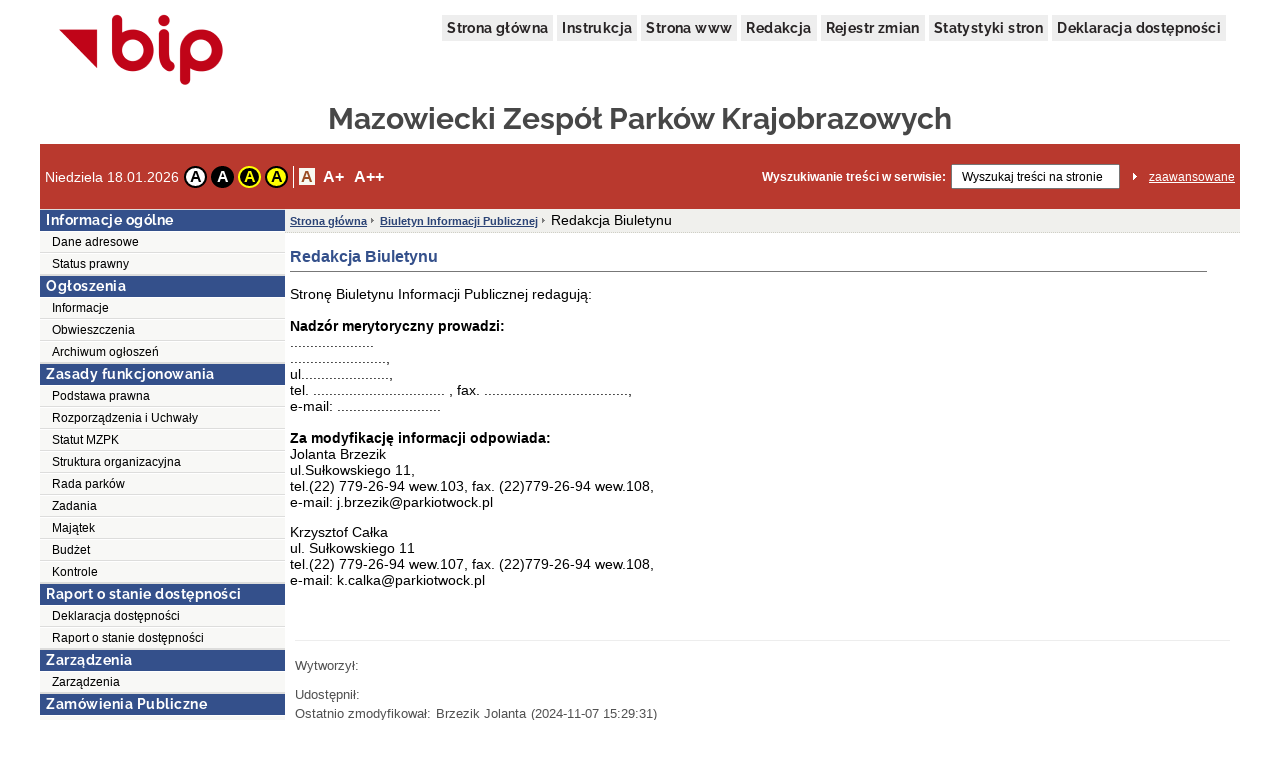

--- FILE ---
content_type: text/html;charset=UTF-8
request_url: http://parkiotwock.bip.eur.pl/public/?id=661
body_size: 27194
content:
<!DOCTYPE html>
<html lang="pl">
<head>
	<title>Redakcja Biuletynu - Mazowiecki Zespół Parków Krajobrazowych</title>
	<meta name="robots" content="index, follow">
	<meta http-equiv="content-type" content="text/html; charset=UTF-8">
	<meta name="viewport" content="width=device-width, initial-scale=1">
	
	<link rel="shortcut icon" href="/favicon.ico">	
	<link rel="stylesheet" type="text/css" href="/css/fontgoogle.css">
	<link rel="stylesheet" type="text/css" href="/css/common.css">
	<link rel="stylesheet" type="text/css" href="/css/102/style.css">
	<script type="text/javascript" src="/js/jquery-1.7.1.min.js"></script>
	<script type="text/javascript" src="/js/mobile_nav.js"></script>
	<script type="text/javascript" src="/js/powieksz_pomniejsz.js"></script>
	<script type="text/javascript" src="/js/wersja_kontrastowa.js"></script>
	<script type="text/javascript" src="/js/wywolanie_wersji_dla_niedowidzacych.js"></script>	
		
	<style type="text/css">
		#hidden_label {
			display: none;
		}
	</style>
	<script type="text/javascript">
		 function setCookie(name, value, expire) {
	         document.cookie = name + "=" + escape(value) + ((expire == null) ? "" : ("; expires=" + expire.toGMTString()));
	     }
	     function checkCookie(name) {
	         if (document.cookie != "") {
	             var toCookie = document.cookie.split("; ");
	             for (i = 0; i < toCookie.length; i++) {
	                 var CookieName = toCookie[i].split("=")[0];
	                 var CookieValue = toCookie[i].split("=")[1];
	                 if (CookieName == name)
	                     return unescape(CookieValue);
	             }
	         }
	     }
	     function removeCookieAlert() {
	         var CookieAlert = document.getElementById('CookieAlert');
	         CookieAlert.remove();
	         var expire = new Date();
	         expire.setMonth(expire.getMonth() + 1);
	         setCookie('agreeCookies', 'yes', expire);
	     }
	
        $(document).ready(function () {
            var regulujCzcionkeCookie = new Font('2'); //1 = +/- 1px
            if (regulujCzcionkeCookie.actualFontSize == 'aBig' || regulujCzcionkeCookie.actualFontSize == 'aMedium') {
                switch (regulujCzcionkeCookie.actualFontSize) {
                    case 'aBig':
                        regulujCzcionkeCookie.upperFont('reload');
                        break;
                    case 'aMedium':
                        regulujCzcionkeCookie.mediumFont('reload');
                        break;
                }
            }
            var contrast1 = new Contrast('4', 'noContrast', '', '');
            var contrast2 = new Contrast('1', 'contrast2', 'white', 'black');
            var contrast3 = new Contrast('2', 'contrast3', 'yellow', 'black');
            var contrast4 = new Contrast('3', 'contrast4', 'black', 'yellow');

            if (getCookieRs('contrast') == 'noContrast') {
                contrast1.setStartContrast();
            }
            if (getCookieRs('contrast') == 'contrast2') {
                contrast2.setStartContrast();
            }
            if (getCookieRs('contrast') == 'contrast3') {
                contrast3.setStartContrast();
            }
            if (getCookieRs('contrast') == 'contrast4') {
                contrast4.setStartContrast();
            }

            document.getElementById('contrast1').addEventListener('click', function () {
                contrast1.getContrast(regulujCzcionkeCookie.actualFontSize);
            }, false);

            document.getElementById('contrast2').addEventListener('click', function () {
                contrast2.getContrast(regulujCzcionkeCookie.actualFontSize);
            }, false);

            document.getElementById('contrast3').addEventListener('click', function () {
                contrast3.getContrast(regulujCzcionkeCookie.actualFontSize);
            }, false);

            document.getElementById('contrast4').addEventListener('click', function () {
                contrast4.getContrast(regulujCzcionkeCookie.actualFontSize);
            }, false);

            //Tworzenie Objektu reguluj czcionkę i nadanie mu wartości
            var regulujCzcionke = new Font('2'); //1 = +/- 1px

            //wywołania powiększania/pomniejszania czcionek
            document.getElementById('aMedium').addEventListener('click', function () {
                regulujCzcionke.mediumFont();
            }, false);

            document.getElementById('aBig').addEventListener('click', function () {
                regulujCzcionke.upperFont();
            }, false);

            document.getElementById('aReset').addEventListener('click', function () {
                regulujCzcionke.resetFont();
            }, false);            
            
            document.getElementById('search').addEventListener('click', function () {
            	document.getElementById('search').setAttribute('value', '');
            }, false);
        });
    </script>
</head>
<body>
	<div class="skip">
		<a class="content2" href="#left_menu">Przejdź do lewego menu</a>
		<a class="content2" href="#right_menu">Przejdź do prawego menu</a>
		<a class="content2" href="#content">Przejdź do treści</a>
		<a class="content2" href="#stopka">Przejdź do stopki</a>
	</div>
	<div id="backDrop"></div>
	<div id="top_toggler_belt">
		<span id="open-left-nav">&#9776; Menu</span>
		
	</div>
		
	<div id="all">
		<div id="top">
		<div id="top_menu">
			<a href="https://www.gov.pl/bip" target="_blank" title="link do serwisu zewnętrznego otwierany w nowym oknie">
				<img src="/images/logo_bip.png" id="logo_bip" alt="Oficjalne logo BIP">
			</a>
			<nav>
				<div id="menu">
					<a href="/public/" title="link do strony głównej">Strona główna</a>
					<a href="/public/?id=628" title="link do instrukcji">Instrukcja</a>
					<a href="//www.parkiotwock.pl" target="_blank" title="link do serwisu zewnętrznego otwierany w nowym oknie">Strona www</a>
					<a href="/public/?id=661" title="link do redakcji serwisu">Redakcja</a>
					<a href="/public/rejestrzmian/" title="link do rejestru zmian">Rejestr zmian</a>
					
					<a href="/public/stat/?id_menu=661">Statystyki stron</a>
										
					<a href="/public/?id=212611" title="link do deklaracji dostępności">Deklaracja dostępności</a>					
					
				</div>
			</nav>
		</div>
		<div id="top_header">
			<div class="top_header_name" id="top_header_name">Mazowiecki Zespół Parków Krajobrazowych</div>
			
		</div>
		
		
		
		
		<div id="top_belt">
			<div class="additionsWrapper">
				<p id="data">Niedziela 18.01.2026</p>
				<div id="topUtilities">
					<div id="contrastButtonBox">
						<a href="#" id="contrast1" class="contrastButton" title="Przywrócenie oryginalnego kontrastu" tabindex="0">A</a>
						<a href="#" id="contrast2" class="contrastButton" title="Kontrast - biały tekst na czarnym tle" tabindex="0">A</a>
						<a href="#" id="contrast3" class="contrastButton" title="Kontrast - żółty tekst na czarnym tle" tabindex="0">A</a>
						<a href="#" id="contrast4" class="contrastButton" title="Kontrast - czarny tekst na żółtym tle" tabindex="0">A</a>
					</div>
					<div id="fontsizer">
						<div class="fsizer" id="fsizer">
							<a href="#" id="aReset" class="fsactive" title="Przywrócenie oryginalnej wielkości czcionki ekranowej" tabindex="0">A</a> 
							<a href="#" id="aMedium" title="Średnie powiększenie wielkości czcionki ekranowej" tabindex="0">A+</a> 
							<a href="#" id="aBig" title="Duże powiększenie wielkości czcionki ekranowej" tabindex="0">A++</a> 
							<br style="clear: both">
						</div>
					</div>
				</div>
			</div>
			<div id="szukaj">
				<form onsubmit="if (this.elements['search'].value.replace(/^\s*/, '').replace(/\s*$/, '') == '') { alert('Wprowadź poszukiwane słowo.'); return false; } else { this.submit(); }" action="/public/search" method="post">
					<label id="szukajLabel" for="search">Wyszukiwanie treści w serwisie:</label>
					<input id="search" type="text" value="Wyszukaj treści na stronie" name="search" class="szukaj_area" autocomplete="new-password">
					<input type="image" name="szukaj" src="/images/100/szukaj_button.png" id="szukaj_button" alt="Uruchom wyszukiwanie w serwisie" >
					<input type="hidden" id="isAdvanced" name="isAdvanced" value="podstawowe">
				</form>
				<a href="/public/searchAdvanced" id="zaaw">zaawansowane</a>
			</div>
		</div>
	</div>	
		<div id="middle">
			<div class="left"><div class="menu menu-pion" id="left_menu">
    <button id="close-left-nav" class="closebtn">&times;</button>
    <div>
        <p class="lev1">Menu</p>
        <ul class="menu">
            <li class="lev2"> <p>Informacje ogólne</p>
                <ul>
                    <li>
                       
                        
                        
                        
                        
                        
                        
                        <a class="lev3" href="/public/?id=669">Dane adresowe</a>
                        
                        
                     </li>
                    <li>
                       
                        
                        
                        
                        
                        
                        
                        <a class="lev3" href="/public/?id=61259">Status prawny</a>
                        
                        
                     </li>
                </ul>
            </li>
            <li class="lev2"> <p>Ogłoszenia</p>
                <ul>
                    <li>
                       
                        
                        
                        
                        
                        
                        
                        
                        <a class="lev3" href="/public/?id=168544">Informacje</a>
                        
                     </li>
                    <li>
                       
                        
                        
                        
                        
                        
                        
                        <a class="lev3" href="/public/?id=112736">Obwieszczenia</a>
                        
                        
                     </li>
                    <li>
                       
                        
                        
                        
                        
                        
                        
                        
                        <a class="lev3" href="/public/?id=168543">Archiwum ogłoszeń</a>
                        
                     </li>
                </ul>
            </li>
            <li class="lev2"> <p>Zasady funkcjonowania</p>
                <ul>
                    <li>
                       
                        
                        
                        
                        
                        
                        
                        <a class="lev3" href="/public/?id=91622">Podstawa prawna</a>
                        
                        
                     </li>
                    <li>
                       
                        
                        
                        
                        
                        
                        
                        <a class="lev3" href="/public/?id=91623">Rozporządzenia i Uchwały</a>
                        
                        
                     </li>
                    <li>
                       
                        
                        
                        
                        
                        
                        
                        <a class="lev3" href="/public/?id=91624">Statut MZPK</a>
                        
                        
                     </li>
                    <li>
                       
                        
                        
                        
                        
                        
                        
                        <a class="lev3" href="/public/?id=91625">Struktura organizacyjna</a>
                        
                        
                     </li>
                    <li>
                       
                        
                        
                        
                        
                        
                        
                        <a class="lev3" href="/public/?id=91626">Rada parków</a>
                        
                        
                     </li>
                    <li>
                       
                        
                        
                        
                        
                        
                        
                        <a class="lev3" href="/public/?id=91627">Zadania</a>
                        
                        
                     </li>
                    <li>
                       
                        
                        
                        
                        
                        
                        
                        <a class="lev3" href="/public/?id=122003">Majątek</a>
                        
                        
                     </li>
                    <li>
                       
                        
                        
                        
                        
                        
                        
                        <a class="lev3" href="/public/?id=122005">Budżet</a>
                        
                        
                     </li>
                    <li>
                       
                        
                        
                        
                        
                        
                        
                        <a class="lev3" href="/public/?id=122004">Kontrole</a>
                        
                        
                     </li>
                </ul>
            </li>
            <li class="lev2"> <p>Raport o stanie dostępności</p>
                <ul>
                    <li>
                       
                        
                        
                        
                        
                        
                        
                        <a class="lev3" href="/public/?id=212611">Deklaracja dostępności</a>
                        
                        
                     </li>
                    <li>
                       
                        
                        
                        
                        
                        
                        
                        <a class="lev3" href="/public/?id=212241">Raport o stanie dostępności</a>
                        
                        
                     </li>
                </ul>
            </li>
            <li class="lev2"> <p>Zarządzenia</p>
                <ul>
                    <li>
                       
                        
                        
                        
                        
                        
                        
                        <a class="lev3" href="/public/?id=92994">Zarządzenia</a>
                        
                        
                     </li>
                </ul>
            </li>
            <li class="lev2"> <p>Zamówienia Publiczne</p>
                <ul>
                    <li>
                       
                        
                        
                        
                        
                        
                        
                        
                        <a class="lev3" href="/public/?id=164045">Przetargi</a>
                        
                     </li>
                    <li>
                       
                        
                        
                        
                        
                        
                        
                        
                        <a class="lev3" href="/public/?id=1162">Rozstrzygnięcia przetargów</a>
                        
                     </li>
                    <li>
                       
                        
                        
                        
                        
                        
                        
                        
                        <a class="lev3" href="/public/?id=118404">Archiwum przetargów</a>
                        
                     </li>
                    <li>
                       
                        
                        
                        
                        
                        
                        
                        
                        <a class="lev3" href="/public/?id=164046">Archiwum zapytań ofertowych</a>
                        
                     </li>
                    <li>
                       
                        
                        
                        
                        
                        
                        
                        
                        <a class="lev3" href="/public/?id=188829">Zapytania ofertowe</a>
                        
                     </li>
                </ul>
            </li>
            <li class="lev2"> <p>Oferty pracy</p>
                <ul>
                    <li>
                       
                        
                        
                        
                        
                        
                        
                        <a class="lev3" href="/public/?id=233766">Nabór 2025</a>
                        
                        
                     </li>
                    <li>
                       
                        
                        
                        
                        
                        
                        
                        <a class="lev3" href="/public/?id=227931">Nabór 2024</a>
                        
                        
                     </li>
                    <li>
                       
                        
                        
                        
                        
                        
                        
                        <a class="lev3" href="/public/?id=225478">Nabór 2023</a>
                        
                        
                     </li>
                    <li>
                       
                        
                        
                        
                        
                        
                        
                        <a class="lev3" href="/public/?id=219150">Nabór 2022</a>
                        
                        
                     </li>
                    <li>
                       
                        
                        
                        
                        
                        
                        
                        <a class="lev3" href="/public/?id=211356">Nabór 2021</a>
                        
                        
                     </li>
                    <li>
                       
                        
                        
                        
                        
                        
                        
                        <a class="lev3" href="/public/?id=204930">Nabór 2020</a>
                        
                        
                     </li>
                    <li>
                       
                        
                        
                        
                        
                        
                        
                        <a class="lev3" href="/public/?id=194432">Nabór 2019</a>
                        
                        
                     </li>
                    <li>
                       
                        
                        
                        
                        
                        
                        
                        <a class="lev3" href="/public/?id=187619">Nabór 2018</a>
                        
                        
                     </li>
                    <li>
                       
                        
                        
                        
                        
                        
                        
                        <a class="lev3" href="/public/?id=172749">Nabór 2017</a>
                        
                        
                     </li>
                    <li>
                       
                        
                        
                        
                        
                        
                        
                        <a class="lev3" href="/public/?id=91633">Zakończona rekrutacja</a>
                        
                        
                     </li>
                </ul>
            </li>
            <li class="lev2"> <p>Standardy Ochrony Małoletnich</p>
                <ul>
                    <li>
                       
                        
                        
                        
                        
                        
                        
                        <a class="lev3" href="/public/?id=232407">Standardy Ochrony Małoletnich</a>
                        
                        
                     </li>
                </ul>
            </li>
            <li class="lev2"><p>Biuletyn Informacji Publicznej</p>
                <ul>
                    <li>
                       
                        
                        
                        
                        
                        <a class="lev3" href="/public/?id=123028">Polityka Prywatności</a>
                        
                        
                        
                        
                    </li>
                    <li>
                       
                        
                        
                        
                        
                        <a class="lev3" href="/public/?id=661">Redakcja Biuletynu</a>
                        
                        
                        
                        
                    </li>
                    <li>
                       
                        
                        
                        
                        
                        <a class="lev3" href="/public/?id=660">Dostęp do Informacji Publicznej</a>
                        
                        
                        
                        
                    </li>
                    <li>
                       
                        
                        
                        
                        
                        <a class="lev3" href="/public/?id=628">Instrukcja korzystania z BIP</a>
                        
                        
                        
                        
                    </li>
                    <li>
                       
                        
                        
                        
                        
                        <a class="lev3" href="/public/?id=627">Dostęp do Informacji Publicznej nie udostępnianej w BIP</a>
                        
                        
                        
                        
                    </li>
                </ul>
            </li>
        </ul>
    </div>
</div></div>
			
			<div>
	    
	    
	    
	    
	    
	    <div><div class="content">
    <ol id="breadcrumbs">
        <li><a href="/">Strona główna</a></li>
        <li>
            <a href="/public/?id=624">Biuletyn Informacji Publicznej</a>
            
        </li>
        <li>
            
            <div>Redakcja Biuletynu</div>
        </li>
    </ol>
    <div id="content" role="main">
        <div class="table_content"><h1 id="pageHeader">Redakcja Biuletynu</h1>
            <div class="td_content_html"><p><span style="font-family:Arial">Stronę Biuletynu Informacji Publicznej redagują:<br />
<br />
<strong>Nadz&oacute;r merytoryczny prowadzi: </strong><br />
.....................<br />
........................,<br />
ul......................,<br />
tel. ................................. , fax. ....................................,<br />
e-mail: ..........................<br />
<br />
<strong>Za modyfikację informacji odpowiada:</strong><br />
Jolanta Brzezik<br />
ul.Sułkowskiego 11,<br />
tel.(22) 779-26-94 wew.103, fax. (22)779-26-94 wew.108,<br />
e-mail: j.brzezik@parkiotwock.pl</span></p>

<p><span style="font-family:Arial">Krzysztof Całka</span><br />
ul. Sułkowskiego 11<br />
<span style="font-family:Arial">tel.(22) 779-26-94 wew.107, fax. (22)779-26-94 wew.108,<br />
e-mail: k.calka@parkiotwock.pl</span></p>

<p>&nbsp;</p>
</div>
            <div class="td_content metryczka">
                <div class="linia"></div>
                <div class="wytworzyl">
                    <div class="wytworzyl_nazwa">Wytworzył:</div>
                    <div class="wytworzyl_autor"></div>
                    <div class="wytworzyl_data"></div>
                </div>
                <div class="udostepnil">
                    <div class="udostepnil_nazwa">Udostępnił:</div>
                    <div class="udostepnil_autor"></div>
                    <div class="udostepnil_data"></div>
                </div>
                <div class="ostatnio_zmodyfikowal">
                    <div class="ostatnio_zmodyfikowal_nazwa">Ostatnio zmodyfikował:</div>
                    <div class="ostatnio_zmodyfikowal_autor">Brzezik Jolanta</div>
                    <div class="ostatnio_zmodyfikowal_data">(2024-11-07 15:29:31)</div>
                </div>
                <div class="linia"></div>
            </div>
        </div>
        <div class="table_content stopka-ikony">
            <div class="td_content">
               
                &nbsp;&nbsp;&nbsp;&nbsp;&nbsp;&nbsp;
                <a id="drukuj"
                   title="Łącze pozwala przejść do wersji dokumentu nadającej się do druku. Drukowanie wymaga dodatkowego wyboru akcji."
                   href="/public/print/?id=661" target="_blank">DRUKUJ TĘ STRONĘ
                    <img src="/images/opis_print.gif" alt="Obrazek drukarki">
                </a>&nbsp;&nbsp;&nbsp;
            </div>
        </div>
    </div>
</div></div>
	    
	    
	    
	    
	    
	    
	    
	    	    
	    
	    	    
	    
	    
	    
	    
	    
	    
	    
	    
	    
	    
	   
	    	   	 	
	    
    </div>
			
		</div>
		<div id="wysokosc">&nbsp;</div>
		<div><div id="stopka">
		<div id="stopka_links">
			<a href="/public/stat/" target="_blank">Statystyki serwisu</a> | 
			<a href="/public/?id=628" title="link do instrukcji">Instrukcja  korzystania z BIP</a>
			| Wersja <span >3.0.43 WCAG 2.1 AA</span> (<span >28.08.2025 14:18:39</span>)
		</div>
		<div id="stopka_odwiedziny">
			liczba odwiedzin: <span>286968</span>
		</div>
	</div></div>
	</div>
</body>
</html>

--- FILE ---
content_type: application/javascript
request_url: http://parkiotwock.bip.eur.pl/js/powieksz_pomniejsz.js
body_size: 5117
content:
//funkcja getStyle odpowiedzialna za pobranie pixelowych rozmiar�w czcionek (w tym dziedziczonych)
function getStyle(el, styleProp) {
    var camelize = function (str) {
        return str.replace(/\-(\w)/g, function (str, letter) {
            return letter.toUpperCase();
        });
    };

    if (el.currentStyle) {
        return el.currentStyle[camelize(styleProp)];
    } else if (document.defaultView && document.defaultView.getComputedStyle) {
        return document.defaultView
                .getComputedStyle(el, null)
                .getPropertyValue(styleProp);
    } else {
        return el.style[camelize(styleProp)];
    }
}

//konstruktor objektu czcionka
function Font(changeFontDiffrent) {
    this.actualFontSize = getCookieRs("fontsize");
    if (this.actualFontSize === undefined)
        this.actualFontSize = "aReset";
    console.log("AKTUALNA WIELKOSC " + this.actualFontSize);
    this.bodyElements = document.body.getElementsByTagName("*");
    this.navBarElements = document
            .getElementById("menu")
            .getElementsByTagName("*");
    this.navData = document.getElementById("data");
    this.contrastButtonBox = document
            .getElementById("contrastButtonBox")
            .getElementsByTagName("*");
    this.fontsizerButtonBox = document
            .getElementById("fontsizer")
            .getElementsByTagName("*");
    this.navFooterElem = document
            .getElementById("stopka")
            .getElementsByTagName("*");
    this.breadcrumbsElem = document.getElementById("breadcrumbs");
    this.fsizerElem = document.getElementById("fsizer").getElementsByTagName("*");
    this.changeFontDiffrent = parseFloat(changeFontDiffrent); //R�nica mi�dzy rozmiarami czcionek

    this.defaultFont = [];
    //Utworzenie tablicy domy�lnych czcionek dla danych element�w
    for (index = 0; index < this.bodyElements.length; index++) {
        this.defaultFont.push(getStyle(this.bodyElements[index], "font-size"));
    }
    
}

//metoda duzego powiekszenia czcionki
Font.prototype.upperFont = function (reload) {
    if (typeof reload === "undefined") {
        reload = false;
    }

    changeFontDiffrent = 0;
    switch (this.actualFontSize) {
        case "aBig":
            if (reload == "reload")
                changeFontDiffrent = 2;
            else
                changeFontDiffrent = 1;
            break;
        case "aMedium":
            changeFontDiffrent = 1.33;
            break;
        case "aReset":
            changeFontDiffrent = 2;
            break;
    }

    console.log(
            "upperFont " +
            getCookieRs("fontsize") +
            "__" +
            this.actualFontSize +
            "__" +
            changeFontDiffrent
            );
    for (index = 0; index < this.bodyElements.length; index++) {
        var upFont = (parseInt(this.defaultFont[index])/16) * changeFontDiffrent;
        
        this.bodyElements[index].style.fontSize = upFont + "rem";
    }

    for (index = 0; index < this.fsizerElem.length; index++) {
        this.fsizerElem[index].className = " ";
    }
    document.getElementById("aBig").className += "fsactive";
    setCookieRs("fontsize", "aBig", "1");
};

//metoda nadania sredniego rozmiaru czcionki
Font.prototype.mediumFont = function (reload) {
    if (typeof reload === "undefined") {
        reload = false;
    }
    changeFontDiffrent = 0;
    switch (this.actualFontSize) {
        case "aBig":
            changeFontDiffrent = 1.33;
            break;
        case "aMedium":
            if (reload == "reload")
                changeFontDiffrent = 1.5;
            else
                changeFontDiffrent = 1;
            break;
        case "aReset":
            changeFontDiffrent = 1.5;
            break;
    }

    for (index = 0; index < this.bodyElements.length; index++) {
        var upFont = (parseInt(this.defaultFont[index])/16) * changeFontDiffrent;
        
        this.bodyElements[index].style.fontSize = upFont + "rem";
    }

    for (index = 0; index < this.fsizerElem.length; index++) {
        this.fsizerElem[index].className = " ";
    }
    document.getElementById("aMedium").className += "fsactive";
    setCookieRs("fontsize", "aMedium", "1");
};

Font.prototype.resetFont = function (reload) {
    if (typeof reload === "undefined") {
        reload = false;
    }
    switch (this.actualFontSize) {
        case "aBig":
            changeFontDiffrent = 0.5;
            break;
        case "aMedium":
            changeFontDiffrent = 0.66;
            break;
        case "aReset":
            changeFontDiffrent = 1;
            break;
    }

    for (index = 0; index < this.bodyElements.length; index++) {
        var upFont = (parseInt(this.defaultFont[index])/16) * changeFontDiffrent;
        
        this.bodyElements[index].style.fontSize = upFont + "rem";
    }

    for (index = 0; index < this.fsizerElem.length; index++) {
        this.fsizerElem[index].className = " ";
    }
    document.getElementById("aReset").className += "fsactive";
    setCookieRs("fontsize", "aReset", "1");
};
